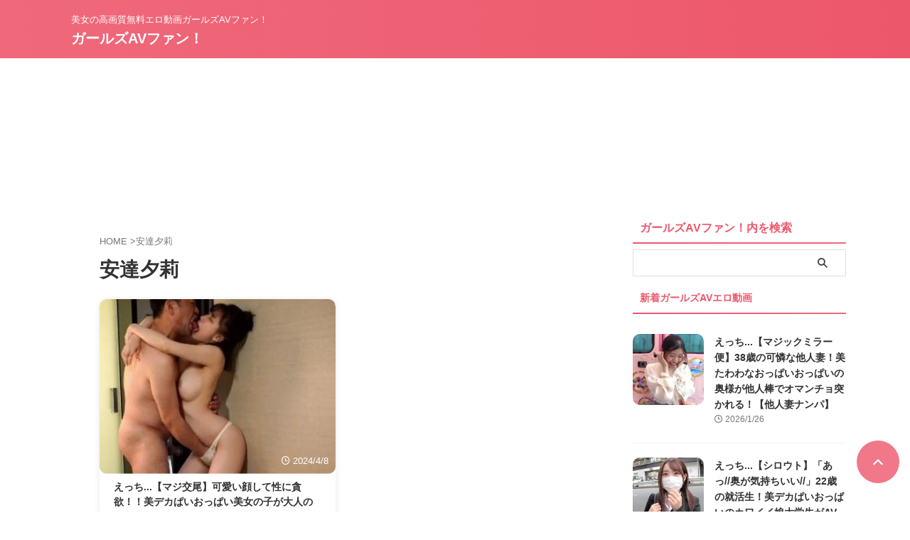

--- FILE ---
content_type: text/html; charset=UTF-8
request_url: https://girls-av.fun/tag/%E5%AE%89%E9%81%94%E5%A4%95%E8%8E%89/
body_size: 19936
content:
<!DOCTYPE html>
<!--[if lt IE 7]><html class="ie6" lang="ja"> <![endif]-->
<!--[if IE 7]><html class="i7" lang="ja"> <![endif]-->
<!--[if IE 8]><html class="ie" lang="ja"> <![endif]-->
<!--[if gt IE 8]><!--><html lang="ja" class="s-navi-right s-navi-search-overlay  toc-style-default">
<!--<![endif]--><head prefix="og: http://ogp.me/ns# fb: http://ogp.me/ns/fb# article: http://ogp.me/ns/article#">
 <script async src="https://www.googletagmanager.com/gtag/js?id=G-SHXN4RNH9P"></script> <script>window.dataLayer = window.dataLayer || [];
	  function gtag(){dataLayer.push(arguments);}
	  gtag('js', new Date());

	  gtag('config', 'G-SHXN4RNH9P');</script> <meta charset="UTF-8" ><meta name="viewport" content="width=device-width,initial-scale=1.0,user-scalable=no,viewport-fit=cover"><meta name="format-detection" content="telephone=no" ><meta name="referrer" content="no-referrer-when-downgrade"/><link rel="alternate" type="application/rss+xml" title="ガールズAVファン！ RSS Feed" href="https://girls-av.fun/feed/" /><link rel="pingback" href="https://girls-av.fun/xmlrpc.php" >
<!--[if lt IE 9]> <script src="https://girls-av.fun/wp-content/themes/affinger/js/html5shiv.js"></script> <![endif]--><meta name='robots' content='max-image-preview:large' /><style>img:is([sizes="auto" i], [sizes^="auto," i]) { contain-intrinsic-size: 3000px 1500px }</style><title>安達夕莉 - 美女ガールズAV無料動画！</title><link rel='dns-prefetch' href='//www.google.com' /><link rel='dns-prefetch' href='//www.google-analytics.com' /><link rel='dns-prefetch' href='//www.googletagmanager.com' /><link rel='dns-prefetch' href='//ajax.googleapis.com' /><link rel='dns-prefetch' href='//thisvid.com' /><link rel='dns-prefetch' href='//hclips.com' /><link rel='dns-prefetch' href='//hdzog.com' /><link rel='dns-prefetch' href='//xhamster.com' /><link rel='dns-prefetch' href='//vjav.com' /><link rel='dns-prefetch' href='//www.xvideos.com' /><link rel='dns-prefetch' href='//ero-video.net' /><link rel='dns-prefetch' href='//www.tokyomotion.net' /><link rel='dns-prefetch' href='//www.youjizz.com' /><link rel='dns-prefetch' href='//share-videos.se' /><link rel='dns-prefetch' href='//pornhub.com' /><link rel='dns-prefetch' href='//javynow.com' /><link rel='dns-prefetch' href='//video.laxd.com' /><link rel='dns-prefetch' href='//spankbang.com' /><link rel='dns-prefetch' href='//txxx.com' /><link rel='dns-prefetch' href='//www.dmm.co.jp' /><link rel='dns-prefetch' href='//movie.eroterest.net' /><link rel='dns-prefetch' href='//www.gstatic.com' /><link rel='dns-prefetch' href='//b.st-hatena.com' /><link rel='dns-prefetch' href='//bpm.eroterest.net' /><link rel='dns-prefetch' href='//www.mgstage.com' /><link rel='dns-prefetch' href='//www.adultblogranking.com' /><link rel='dns-prefetch' href='//blogranking.fc2.com' /><link rel='dns-prefetch' href='//antenna.i-like-movie.net' /><link rel='dns-prefetch' href='//www.elog-ch.net' /><link rel='dns-prefetch' href='//spimg2.mgstage.com' /><link rel='dns-prefetch' href='//pics.dmm.co.jp' /><link rel='dns-prefetch' href='//widget-view.dmm.co.jp' /><link rel='dns-prefetch' href='//cdn.elog-ch.net' /><link rel='dns-prefetch' href='//al.dmm.co.jp' /><link rel='dns-prefetch' href='//sp.mgstage.com' /><link rel='dns-prefetch' href='//www.mmaaxx.com' /><link rel='dns-prefetch' href='//affiliate.dtiserv.com' /><link rel='dns-prefetch' href='//click.dtiserv2.com' /><link rel='dns-prefetch' href='//abc-navi.net' /><link rel='dns-prefetch' href='//www.facebook.com' /><link rel='dns-prefetch' href='//b.hatena.ne.jp' /><link rel='dns-prefetch' href='//line.me' /><link rel='dns-prefetch' href='//ero-cappa.com' /><link rel='dns-prefetch' href='//r.best-hit.tv' /><link rel='dns-prefetch' href='//1.rank-nation.jp' /><link rel='dns-prefetch' href='//ad-nex.com' /><link rel='dns-prefetch' href='//js.blozoo.info' /><link rel='dns-prefetch' href='//blozoo.com' /><link rel='dns-prefetch' href='//img.ad-nex.com' /><link rel='dns-prefetch' href='//rcm.shinobi.jp' /> <script type="litespeed/javascript">window._wpemojiSettings={"baseUrl":"https:\/\/s.w.org\/images\/core\/emoji\/15.0.3\/72x72\/","ext":".png","svgUrl":"https:\/\/s.w.org\/images\/core\/emoji\/15.0.3\/svg\/","svgExt":".svg","source":{"concatemoji":"https:\/\/girls-av.fun\/wp-includes\/js\/wp-emoji-release.min.js?ver=6.7.1"}};
/*! This file is auto-generated */
!function(i,n){var o,s,e;function c(e){try{var t={supportTests:e,timestamp:(new Date).valueOf()};sessionStorage.setItem(o,JSON.stringify(t))}catch(e){}}function p(e,t,n){e.clearRect(0,0,e.canvas.width,e.canvas.height),e.fillText(t,0,0);var t=new Uint32Array(e.getImageData(0,0,e.canvas.width,e.canvas.height).data),r=(e.clearRect(0,0,e.canvas.width,e.canvas.height),e.fillText(n,0,0),new Uint32Array(e.getImageData(0,0,e.canvas.width,e.canvas.height).data));return t.every(function(e,t){return e===r[t]})}function u(e,t,n){switch(t){case"flag":return n(e,"\ud83c\udff3\ufe0f\u200d\u26a7\ufe0f","\ud83c\udff3\ufe0f\u200b\u26a7\ufe0f")?!1:!n(e,"\ud83c\uddfa\ud83c\uddf3","\ud83c\uddfa\u200b\ud83c\uddf3")&&!n(e,"\ud83c\udff4\udb40\udc67\udb40\udc62\udb40\udc65\udb40\udc6e\udb40\udc67\udb40\udc7f","\ud83c\udff4\u200b\udb40\udc67\u200b\udb40\udc62\u200b\udb40\udc65\u200b\udb40\udc6e\u200b\udb40\udc67\u200b\udb40\udc7f");case"emoji":return!n(e,"\ud83d\udc26\u200d\u2b1b","\ud83d\udc26\u200b\u2b1b")}return!1}function f(e,t,n){var r="undefined"!=typeof WorkerGlobalScope&&self instanceof WorkerGlobalScope?new OffscreenCanvas(300,150):i.createElement("canvas"),a=r.getContext("2d",{willReadFrequently:!0}),o=(a.textBaseline="top",a.font="600 32px Arial",{});return e.forEach(function(e){o[e]=t(a,e,n)}),o}function t(e){var t=i.createElement("script");t.src=e,t.defer=!0,i.head.appendChild(t)}"undefined"!=typeof Promise&&(o="wpEmojiSettingsSupports",s=["flag","emoji"],n.supports={everything:!0,everythingExceptFlag:!0},e=new Promise(function(e){i.addEventListener("DOMContentLiteSpeedLoaded",e,{once:!0})}),new Promise(function(t){var n=function(){try{var e=JSON.parse(sessionStorage.getItem(o));if("object"==typeof e&&"number"==typeof e.timestamp&&(new Date).valueOf()<e.timestamp+604800&&"object"==typeof e.supportTests)return e.supportTests}catch(e){}return null}();if(!n){if("undefined"!=typeof Worker&&"undefined"!=typeof OffscreenCanvas&&"undefined"!=typeof URL&&URL.createObjectURL&&"undefined"!=typeof Blob)try{var e="postMessage("+f.toString()+"("+[JSON.stringify(s),u.toString(),p.toString()].join(",")+"));",r=new Blob([e],{type:"text/javascript"}),a=new Worker(URL.createObjectURL(r),{name:"wpTestEmojiSupports"});return void(a.onmessage=function(e){c(n=e.data),a.terminate(),t(n)})}catch(e){}c(n=f(s,u,p))}t(n)}).then(function(e){for(var t in e)n.supports[t]=e[t],n.supports.everything=n.supports.everything&&n.supports[t],"flag"!==t&&(n.supports.everythingExceptFlag=n.supports.everythingExceptFlag&&n.supports[t]);n.supports.everythingExceptFlag=n.supports.everythingExceptFlag&&!n.supports.flag,n.DOMReady=!1,n.readyCallback=function(){n.DOMReady=!0}}).then(function(){return e}).then(function(){var e;n.supports.everything||(n.readyCallback(),(e=n.source||{}).concatemoji?t(e.concatemoji):e.wpemoji&&e.twemoji&&(t(e.twemoji),t(e.wpemoji)))}))}((window,document),window._wpemojiSettings)</script> <link data-optimized="2" rel="stylesheet" href="https://girls-av.fun/wp-content/litespeed/css/94bec88e09bb112d1dba2d5fb2e376bd.css?ver=2ce7b" /><style id='wp-emoji-styles-inline-css' type='text/css'>img.wp-smiley, img.emoji {
		display: inline !important;
		border: none !important;
		box-shadow: none !important;
		height: 1em !important;
		width: 1em !important;
		margin: 0 0.07em !important;
		vertical-align: -0.1em !important;
		background: none !important;
		padding: 0 !important;
	}</style><style id='classic-theme-styles-inline-css' type='text/css'>/*! This file is auto-generated */
.wp-block-button__link{color:#fff;background-color:#32373c;border-radius:9999px;box-shadow:none;text-decoration:none;padding:calc(.667em + 2px) calc(1.333em + 2px);font-size:1.125em}.wp-block-file__button{background:#32373c;color:#fff;text-decoration:none}</style><style id='global-styles-inline-css' type='text/css'>:root{--wp--preset--aspect-ratio--square: 1;--wp--preset--aspect-ratio--4-3: 4/3;--wp--preset--aspect-ratio--3-4: 3/4;--wp--preset--aspect-ratio--3-2: 3/2;--wp--preset--aspect-ratio--2-3: 2/3;--wp--preset--aspect-ratio--16-9: 16/9;--wp--preset--aspect-ratio--9-16: 9/16;--wp--preset--color--black: #000000;--wp--preset--color--cyan-bluish-gray: #abb8c3;--wp--preset--color--white: #ffffff;--wp--preset--color--pale-pink: #f78da7;--wp--preset--color--vivid-red: #cf2e2e;--wp--preset--color--luminous-vivid-orange: #ff6900;--wp--preset--color--luminous-vivid-amber: #fcb900;--wp--preset--color--light-green-cyan: #eefaff;--wp--preset--color--vivid-green-cyan: #00d084;--wp--preset--color--pale-cyan-blue: #8ed1fc;--wp--preset--color--vivid-cyan-blue: #0693e3;--wp--preset--color--vivid-purple: #9b51e0;--wp--preset--color--soft-red: #e92f3d;--wp--preset--color--light-grayish-red: #fdf0f2;--wp--preset--color--vivid-yellow: #ffc107;--wp--preset--color--very-pale-yellow: #fffde7;--wp--preset--color--very-light-gray: #fafafa;--wp--preset--color--very-dark-gray: #313131;--wp--preset--color--original-color-a: #00B900;--wp--preset--color--original-color-b: #f4fff4;--wp--preset--color--original-color-c: #F3E5F5;--wp--preset--color--original-color-d: #9E9D24;--wp--preset--gradient--vivid-cyan-blue-to-vivid-purple: linear-gradient(135deg,rgba(6,147,227,1) 0%,rgb(155,81,224) 100%);--wp--preset--gradient--light-green-cyan-to-vivid-green-cyan: linear-gradient(135deg,rgb(122,220,180) 0%,rgb(0,208,130) 100%);--wp--preset--gradient--luminous-vivid-amber-to-luminous-vivid-orange: linear-gradient(135deg,rgba(252,185,0,1) 0%,rgba(255,105,0,1) 100%);--wp--preset--gradient--luminous-vivid-orange-to-vivid-red: linear-gradient(135deg,rgba(255,105,0,1) 0%,rgb(207,46,46) 100%);--wp--preset--gradient--very-light-gray-to-cyan-bluish-gray: linear-gradient(135deg,rgb(238,238,238) 0%,rgb(169,184,195) 100%);--wp--preset--gradient--cool-to-warm-spectrum: linear-gradient(135deg,rgb(74,234,220) 0%,rgb(151,120,209) 20%,rgb(207,42,186) 40%,rgb(238,44,130) 60%,rgb(251,105,98) 80%,rgb(254,248,76) 100%);--wp--preset--gradient--blush-light-purple: linear-gradient(135deg,rgb(255,206,236) 0%,rgb(152,150,240) 100%);--wp--preset--gradient--blush-bordeaux: linear-gradient(135deg,rgb(254,205,165) 0%,rgb(254,45,45) 50%,rgb(107,0,62) 100%);--wp--preset--gradient--luminous-dusk: linear-gradient(135deg,rgb(255,203,112) 0%,rgb(199,81,192) 50%,rgb(65,88,208) 100%);--wp--preset--gradient--pale-ocean: linear-gradient(135deg,rgb(255,245,203) 0%,rgb(182,227,212) 50%,rgb(51,167,181) 100%);--wp--preset--gradient--electric-grass: linear-gradient(135deg,rgb(202,248,128) 0%,rgb(113,206,126) 100%);--wp--preset--gradient--midnight: linear-gradient(135deg,rgb(2,3,129) 0%,rgb(40,116,252) 100%);--wp--preset--font-size--small: .8em;--wp--preset--font-size--medium: 20px;--wp--preset--font-size--large: 1.5em;--wp--preset--font-size--x-large: 42px;--wp--preset--font-size--st-regular: 1em;--wp--preset--font-size--huge: 3em;--wp--preset--spacing--20: 0.44rem;--wp--preset--spacing--30: 0.67rem;--wp--preset--spacing--40: 1rem;--wp--preset--spacing--50: 1.5rem;--wp--preset--spacing--60: 2.25rem;--wp--preset--spacing--70: 3.38rem;--wp--preset--spacing--80: 5.06rem;--wp--preset--shadow--natural: 6px 6px 9px rgba(0, 0, 0, 0.2);--wp--preset--shadow--deep: 12px 12px 50px rgba(0, 0, 0, 0.4);--wp--preset--shadow--sharp: 6px 6px 0px rgba(0, 0, 0, 0.2);--wp--preset--shadow--outlined: 6px 6px 0px -3px rgba(255, 255, 255, 1), 6px 6px rgba(0, 0, 0, 1);--wp--preset--shadow--crisp: 6px 6px 0px rgba(0, 0, 0, 1);}:where(.is-layout-flex){gap: 0.5em;}:where(.is-layout-grid){gap: 0.5em;}body .is-layout-flex{display: flex;}.is-layout-flex{flex-wrap: wrap;align-items: center;}.is-layout-flex > :is(*, div){margin: 0;}body .is-layout-grid{display: grid;}.is-layout-grid > :is(*, div){margin: 0;}:where(.wp-block-columns.is-layout-flex){gap: 2em;}:where(.wp-block-columns.is-layout-grid){gap: 2em;}:where(.wp-block-post-template.is-layout-flex){gap: 1.25em;}:where(.wp-block-post-template.is-layout-grid){gap: 1.25em;}.has-black-color{color: var(--wp--preset--color--black) !important;}.has-cyan-bluish-gray-color{color: var(--wp--preset--color--cyan-bluish-gray) !important;}.has-white-color{color: var(--wp--preset--color--white) !important;}.has-pale-pink-color{color: var(--wp--preset--color--pale-pink) !important;}.has-vivid-red-color{color: var(--wp--preset--color--vivid-red) !important;}.has-luminous-vivid-orange-color{color: var(--wp--preset--color--luminous-vivid-orange) !important;}.has-luminous-vivid-amber-color{color: var(--wp--preset--color--luminous-vivid-amber) !important;}.has-light-green-cyan-color{color: var(--wp--preset--color--light-green-cyan) !important;}.has-vivid-green-cyan-color{color: var(--wp--preset--color--vivid-green-cyan) !important;}.has-pale-cyan-blue-color{color: var(--wp--preset--color--pale-cyan-blue) !important;}.has-vivid-cyan-blue-color{color: var(--wp--preset--color--vivid-cyan-blue) !important;}.has-vivid-purple-color{color: var(--wp--preset--color--vivid-purple) !important;}.has-black-background-color{background-color: var(--wp--preset--color--black) !important;}.has-cyan-bluish-gray-background-color{background-color: var(--wp--preset--color--cyan-bluish-gray) !important;}.has-white-background-color{background-color: var(--wp--preset--color--white) !important;}.has-pale-pink-background-color{background-color: var(--wp--preset--color--pale-pink) !important;}.has-vivid-red-background-color{background-color: var(--wp--preset--color--vivid-red) !important;}.has-luminous-vivid-orange-background-color{background-color: var(--wp--preset--color--luminous-vivid-orange) !important;}.has-luminous-vivid-amber-background-color{background-color: var(--wp--preset--color--luminous-vivid-amber) !important;}.has-light-green-cyan-background-color{background-color: var(--wp--preset--color--light-green-cyan) !important;}.has-vivid-green-cyan-background-color{background-color: var(--wp--preset--color--vivid-green-cyan) !important;}.has-pale-cyan-blue-background-color{background-color: var(--wp--preset--color--pale-cyan-blue) !important;}.has-vivid-cyan-blue-background-color{background-color: var(--wp--preset--color--vivid-cyan-blue) !important;}.has-vivid-purple-background-color{background-color: var(--wp--preset--color--vivid-purple) !important;}.has-black-border-color{border-color: var(--wp--preset--color--black) !important;}.has-cyan-bluish-gray-border-color{border-color: var(--wp--preset--color--cyan-bluish-gray) !important;}.has-white-border-color{border-color: var(--wp--preset--color--white) !important;}.has-pale-pink-border-color{border-color: var(--wp--preset--color--pale-pink) !important;}.has-vivid-red-border-color{border-color: var(--wp--preset--color--vivid-red) !important;}.has-luminous-vivid-orange-border-color{border-color: var(--wp--preset--color--luminous-vivid-orange) !important;}.has-luminous-vivid-amber-border-color{border-color: var(--wp--preset--color--luminous-vivid-amber) !important;}.has-light-green-cyan-border-color{border-color: var(--wp--preset--color--light-green-cyan) !important;}.has-vivid-green-cyan-border-color{border-color: var(--wp--preset--color--vivid-green-cyan) !important;}.has-pale-cyan-blue-border-color{border-color: var(--wp--preset--color--pale-cyan-blue) !important;}.has-vivid-cyan-blue-border-color{border-color: var(--wp--preset--color--vivid-cyan-blue) !important;}.has-vivid-purple-border-color{border-color: var(--wp--preset--color--vivid-purple) !important;}.has-vivid-cyan-blue-to-vivid-purple-gradient-background{background: var(--wp--preset--gradient--vivid-cyan-blue-to-vivid-purple) !important;}.has-light-green-cyan-to-vivid-green-cyan-gradient-background{background: var(--wp--preset--gradient--light-green-cyan-to-vivid-green-cyan) !important;}.has-luminous-vivid-amber-to-luminous-vivid-orange-gradient-background{background: var(--wp--preset--gradient--luminous-vivid-amber-to-luminous-vivid-orange) !important;}.has-luminous-vivid-orange-to-vivid-red-gradient-background{background: var(--wp--preset--gradient--luminous-vivid-orange-to-vivid-red) !important;}.has-very-light-gray-to-cyan-bluish-gray-gradient-background{background: var(--wp--preset--gradient--very-light-gray-to-cyan-bluish-gray) !important;}.has-cool-to-warm-spectrum-gradient-background{background: var(--wp--preset--gradient--cool-to-warm-spectrum) !important;}.has-blush-light-purple-gradient-background{background: var(--wp--preset--gradient--blush-light-purple) !important;}.has-blush-bordeaux-gradient-background{background: var(--wp--preset--gradient--blush-bordeaux) !important;}.has-luminous-dusk-gradient-background{background: var(--wp--preset--gradient--luminous-dusk) !important;}.has-pale-ocean-gradient-background{background: var(--wp--preset--gradient--pale-ocean) !important;}.has-electric-grass-gradient-background{background: var(--wp--preset--gradient--electric-grass) !important;}.has-midnight-gradient-background{background: var(--wp--preset--gradient--midnight) !important;}.has-small-font-size{font-size: var(--wp--preset--font-size--small) !important;}.has-medium-font-size{font-size: var(--wp--preset--font-size--medium) !important;}.has-large-font-size{font-size: var(--wp--preset--font-size--large) !important;}.has-x-large-font-size{font-size: var(--wp--preset--font-size--x-large) !important;}
:where(.wp-block-post-template.is-layout-flex){gap: 1.25em;}:where(.wp-block-post-template.is-layout-grid){gap: 1.25em;}
:where(.wp-block-columns.is-layout-flex){gap: 2em;}:where(.wp-block-columns.is-layout-grid){gap: 2em;}
:root :where(.wp-block-pullquote){font-size: 1.5em;line-height: 1.6;}</style> <script type="litespeed/javascript" data-src="https://girls-av.fun/wp-includes/js/jquery/jquery.min.js?ver=3.7.1" id="jquery-core-js"></script> <link rel="https://api.w.org/" href="https://girls-av.fun/wp-json/" /><link rel="alternate" title="JSON" type="application/json" href="https://girls-av.fun/wp-json/wp/v2/tags/4599" /><meta name="thumbnail" content="https://girls-av.fun/wp-content/uploads/2023/02/930902.jpg"><link rel="icon" href="https://girls-av.fun/wp-content/uploads/2022/10/cropped-ガールズAVファン！-32x32.png" sizes="32x32" /><link rel="icon" href="https://girls-av.fun/wp-content/uploads/2022/10/cropped-ガールズAVファン！-192x192.png" sizes="192x192" /><link rel="apple-touch-icon" href="https://girls-av.fun/wp-content/uploads/2022/10/cropped-ガールズAVファン！-180x180.png" /><meta name="msapplication-TileImage" content="https://girls-av.fun/wp-content/uploads/2022/10/cropped-ガールズAVファン！-270x270.png" /><style type="text/css" id="wp-custom-css">.wp-block-button.ltaffiliate-elog-life-button a.wp-block-button__link{
	z-index: 2;
	position: relative;
	overflow: hidden;
	transition: .25s linear;
	-webkit-transition: .25s linear;
	-moz-transition: .25s linear;
}

.wp-block-button.ltaffiliate-elog-life-button a.wp-block-button__link:before {
	display: block;
	position: absolute;
	z-index: -1;
	left: -30%;
	top: -50%;
	content: "";
	width: 30px;
	height: 200%;
	transform: rotate(45deg);
	-webkit-transform: rotate(45deg);
	-moz-transform: rotate(45deg);
	background-image: linear-gradient(left, rgba(255,255,255,0) 0%, rgba(255,255,255,1) 50%,rgba(255,255,255,0) 100%);
	background-image: -webkit-gradient(linear, left bottom, right bottom, color-stop(0%,rgba(255,255,255,0)), color-stop(50%,rgba(255,255,255,1)),color-stop(100%,rgba(255,255,255,0)));
	background-image: -moz-linear-gradient(left, rgba(255,255,255,0) 0%, #ffffff rgba(255,255,255,1),rgba(255,255,255,0) 100%);
	animation: KiraKira3 3s infinite linear;
	-webkit-animation: KiraKira3 3s infinite linear;
	-moz-animation: KiraKira3 3s infinite linear;
}
@keyframes KiraKira3 {
	0% {left: -60%;}
	20% {left: 140%;}
	100% {left: 140%;}
}
@-webkit-keyframes KiraKira3 {
	0% {left: -60%;}
	20% {left: 140%;}
	100% {left: 140%;}
}
@-moz-keyframes KiraKira3 {
	0% {left: -60%;}
	20% {left: 140%;}
	100% {left: 140%;}
}

@media only screen and (max-width: 480px) {
	.kirabutton03{
		width: 90%;
		font-size:24px;
	}
}

div.wp-block-button.floating a:hover {
	-webkit-transform: translate(0, -8%);
	transform: translate(0, -8%);
	-webkit-box-shadow: 0 8px 15px rgba(0, 0, 0, .2);
	box-shadow: 0 8px 15px rgba(0, 0, 0, .2);
}
			

span.ranking_title {font-size:16px;}
span.ranking_number {font-size:16px;font-weight:bold;}

div.ranking_article {margin-bottom:3em;}

.author{
clear:both;
}</style><meta property="og:type" content="website"><meta property="og:title" content="ガールズAVファン！"><meta property="og:url" content="https://girls-av.fun"><meta property="og:description" content="美女の高画質無料エロ動画ガールズAVファン！"><meta property="og:site_name" content="ガールズAVファン！"><meta property="og:image" content="https://girls-av.fun/wp-content/uploads/2023/02/930902.jpg"> <script type="litespeed/javascript">(function(window,document,$,undefined){'use strict';var SlideBox=(function(){function SlideBox($element){this._$element=$element}
SlideBox.prototype.$content=function(){return this._$element.find('[data-st-slidebox-content]')};SlideBox.prototype.$toggle=function(){return this._$element.find('[data-st-slidebox-toggle]')};SlideBox.prototype.$icon=function(){return this._$element.find('[data-st-slidebox-icon]')};SlideBox.prototype.$text=function(){return this._$element.find('[data-st-slidebox-text]')};SlideBox.prototype.is_expanded=function(){return!!(this._$element.filter('[data-st-slidebox-expanded="true"]').length)};SlideBox.prototype.expand=function(){var self=this;this.$content().slideDown().promise().then(function(){var $icon=self.$icon();var $text=self.$text();$icon.removeClass($icon.attr('data-st-slidebox-icon-collapsed')).addClass($icon.attr('data-st-slidebox-icon-expanded'))
$text.text($text.attr('data-st-slidebox-text-expanded'))
self._$element.removeClass('is-collapsed').addClass('is-expanded');self._$element.attr('data-st-slidebox-expanded','true')})};SlideBox.prototype.collapse=function(){var self=this;this.$content().slideUp().promise().then(function(){var $icon=self.$icon();var $text=self.$text();$icon.removeClass($icon.attr('data-st-slidebox-icon-expanded')).addClass($icon.attr('data-st-slidebox-icon-collapsed'))
$text.text($text.attr('data-st-slidebox-text-collapsed'))
self._$element.removeClass('is-expanded').addClass('is-collapsed');self._$element.attr('data-st-slidebox-expanded','false')})};SlideBox.prototype.toggle=function(){if(this.is_expanded()){this.collapse()}else{this.expand()}};SlideBox.prototype.add_event_listeners=function(){var self=this;this.$toggle().on('click',function(event){self.toggle()})};SlideBox.prototype.initialize=function(){this.add_event_listeners()};return SlideBox}());function on_ready(){var slideBoxes=[];$('[data-st-slidebox]').each(function(){var $element=$(this);var slideBox=new SlideBox($element);slideBoxes.push(slideBox);slideBox.initialize()});return slideBoxes}
$(on_ready)}(window,window.document,jQuery))</script> <script type="litespeed/javascript">(function(window,document,$,undefined){'use strict';$(function(){$('.post h2:not([class^="is-style-st-heading-custom-"]):not([class*=" is-style-st-heading-custom-"]):not(.st-css-no2) , .h2modoki').wrapInner('<span class="st-dash-design"></span>')})}(window,window.document,jQuery))</script> <script type="litespeed/javascript">(function(window,document,$,undefined){'use strict';$(function(){$("#toc_container:not(:has(ul ul))").addClass("only-toc");$(".st-ac-box ul:has(.cat-item)").each(function(){$(this).addClass("st-ac-cat")})})}(window,window.document,jQuery))</script> <script type="litespeed/javascript">(function(window,document,$,undefined){'use strict';$(function(){$('.st-star').parent('.rankh4').css('padding-bottom','5px')})}(window,window.document,jQuery))</script> <script type="litespeed/javascript">(function(window,document,$,undefined){'use strict';$(function(){$('.is-style-st-paragraph-kaiwa').wrapInner('<span class="st-paragraph-kaiwa-text">')})}(window,window.document,jQuery))</script> <script type="litespeed/javascript">(function(window,document,$,undefined){'use strict';$(function(){$('.is-style-st-paragraph-kaiwa-b').wrapInner('<span class="st-paragraph-kaiwa-text">')})}(window,window.document,jQuery))</script> <script type="litespeed/javascript">(function(window,document,$,undefined){'use strict';$(function(){$('[class^="is-style-st-paragraph-"],[class*=" is-style-st-paragraph-"]').wrapInner('<span class="st-noflex"></span>')})}(window,window.document,jQuery))</script> </head><body ontouchstart="" class="archive tag tag-4599 st-af-ex not-front-page" ><div id="st-ami"><div id="wrapper" class="" ontouchstart=""><div id="wrapper-in"><header id=""><div id="header-full"><div id="headbox-bg-fixed"><div id="headbox-bg"><div id="headbox"><nav id="s-navi" class="pcnone" data-st-nav data-st-nav-type="normal"><dl class="acordion is-active" data-st-nav-primary><dt class="trigger"><p class="acordion_button"><span class="op op-menu has-text"><i class="st-fa st-svg-menu"></i></span></p><p class="acordion_button acordion_button_search"><span class="op op-search"><i class="st-fa st-svg-search_s op-search-close"></i></span></p><div id="st-mobile-logo"></div></dt><dd class="acordion_tree"><div class="acordion_tree_content"><div class="menu-%e3%82%b9%e3%83%9e%e3%83%9b%e3%82%b9%e3%83%a9%e3%82%a4%e3%83%89%e3%83%a1%e3%83%8b%e3%83%a5%e3%83%bc-container"><ul id="menu-%e3%82%b9%e3%83%9e%e3%83%9b%e3%82%b9%e3%83%a9%e3%82%a4%e3%83%89%e3%83%a1%e3%83%8b%e3%83%a5%e3%83%bc" class="menu"><li id="menu-item-1031" class="menu-item menu-item-type-custom menu-item-object-custom menu-item-home menu-item-1031"><a href="https://girls-av.fun/"><span class="menu-item-label">ガールズ AVファン！- ホーム</span></a></li><li id="menu-item-6578" class="menu-item menu-item-type-post_type menu-item-object-page menu-item-6578"><a href="https://girls-av.fun/ranking10/"><span class="menu-item-label">今人気のえっち動画ランキング！</span></a></li><li id="menu-item-1322" class="menu-item menu-item-type-taxonomy menu-item-object-category menu-item-1322"><a href="https://girls-av.fun/category/erodouga/"><span class="menu-item-label">無料ガールズエロ動画</span></a></li><li id="menu-item-6577" class="menu-item menu-item-type-post_type menu-item-object-page menu-item-6577"><a href="https://girls-av.fun/sitemap/"><span class="menu-item-label">サイトマップ</span></a></li><li id="menu-item-6674" class="menu-item menu-item-type-post_type menu-item-object-page menu-item-6674"><a href="https://girls-av.fun/tagall/"><span class="menu-item-label">タグ一覧</span></a></li><li id="menu-item-1032" class="menu-item menu-item-type-post_type menu-item-object-page menu-item-1032"><a href="https://girls-av.fun/contact_form/"><span class="menu-item-label">お問い合わせ</span></a></li></ul></div><div class="clear"></div><div class="st-ac-box st-ac-box-bottom"><div id="custom_html-17" class="widget_text st-widgets-box ac-widgets-bottom widget_custom_html"><div class="textwidget custom-html-widget"><br><div class="center">
<ins class="widget-banner"></ins><script class="widget-banner-script" type="litespeed/javascript" data-src="https://widget-view.dmm.co.jp/js/banner_placement.js?affiliate_id=thanks777-004&banner_id=72_125_125"></script> </div>
<br><div class="center">
<ins class="widget-banner"></ins><script class="widget-banner-script" type="litespeed/javascript" data-src="https://widget-view.dmm.co.jp/js/banner_placement.js?affiliate_id=thanks777-004&banner_id=71_125_125"></script> </div>
<br><div class="center">
<ins class="widget-banner"></ins><script class="widget-banner-script" type="litespeed/javascript" data-src="https://widget-view.dmm.co.jp/js/banner_placement.js?affiliate_id=thanks777-004&banner_id=69_125_125"></script> </div></div></div></div></div></dd><dd class="acordion_search"><div class="acordion_search_content"><div id="custom_html-16" class="widget_text st-widgets-box search-widgets-top widget_custom_html"><div class="textwidget custom-html-widget"><br><div class="center">
<ins class="widget-banner"></ins><script class="widget-banner-script" type="litespeed/javascript" data-src="https://widget-view.dmm.co.jp/js/banner_placement.js?affiliate_id=thanks777-004&banner_id=72_125_125"></script> </div>
<br><div class="center">
<ins class="widget-banner"></ins><script class="widget-banner-script" type="litespeed/javascript" data-src="https://widget-view.dmm.co.jp/js/banner_placement.js?affiliate_id=thanks777-004&banner_id=71_125_125"></script> </div>
<br><div class="center">
<ins class="widget-banner"></ins><script class="widget-banner-script" type="litespeed/javascript" data-src="https://widget-view.dmm.co.jp/js/banner_placement.js?affiliate_id=thanks777-004&banner_id=69_125_125"></script> </div></div></div><div id="search-3" class="st-widgets-box search-widgets-top widget_search"><p class="st-widgets-title">サイト内検索</p><div id="search" class="search-custom-d"><form method="get" id="searchform" action="https://girls-av.fun/">
<label class="hidden" for="s">
</label>
<input type="text" placeholder="" value="" name="s" id="s" />
<input type="submit" value="&#xf002;" class="st-fa" id="searchsubmit" /></form></div></div></div></dd></dl></nav><div id="header-l"><div id="st-text-logo"><p class="descr sitenametop">
美女の高画質無料エロ動画ガールズAVファン！</p><p class="sitename"><a href="https://girls-av.fun/">
ガールズAVファン！											</a></p></div></div><div id="header-r" class="smanone"><div id="form_widget-3" class="headbox widget_form_widget"></div></div></div></div></div><div id="gazou-wide"><div id="st-headerbox"><div id="st-header"></div></div></div></div><div id="st-header-under-widgets-box-wrap"><div id="st-header-under-widgets-box"><div id="st-header-bottom-category"><div class="slider post-slider content-post-slider has-date has-more is-center-mode is-fullsize is-fullsize-text"
data-slick="{&quot;slidesToShow&quot;:5,&quot;adaptiveHeight&quot;:true,&quot;autoplay&quot;:true,&quot;dots&quot;:true,&quot;responsive&quot;:[{&quot;breakpoint&quot;:960,&quot;settings&quot;:{&quot;slidesToShow&quot;:3}},{&quot;breakpoint&quot;:560,&quot;settings&quot;:{&quot;slidesToShow&quot;:1,&quot;centerMode&quot;:true,&quot;centerPadding&quot;:&quot;80px&quot;}}],&quot;centerMode&quot;:false}"><div class="slider-item post-slide"><div class="post-slide-image">
<a href="https://girls-av.fun/post-23311/">
<img data-lazyloaded="1" src="[data-uri]" width="400" height="300" data-src="https://girls-av.fun/wp-content/uploads/2025/05/722705.jpg" class="attachment-full size-full wp-post-image" alt="" decoding="async" fetchpriority="high" data-srcset="https://girls-av.fun/wp-content/uploads/2025/05/722705.jpg 400w, https://girls-av.fun/wp-content/uploads/2025/05/722705-300x225.jpg 300w" data-sizes="(max-width: 400px) 100vw, 400px" />						</a></div><div class="post-slide-body"><div class="post-slide-text"><p class="post-slide-title"><a href="https://girls-av.fun/post-23311/">えっち...【NTR】「食事だけして帰るわよ...」出...</a></p></div></div></div><div class="slider-item post-slide"><div class="post-slide-image">
<a href="https://girls-av.fun/post-7168/">
<img data-lazyloaded="1" src="[data-uri]" width="400" height="300" data-src="https://girls-av.fun/wp-content/uploads/2023/04/310239.jpg.webp" class="attachment-full size-full wp-post-image" alt="" decoding="async" data-srcset="https://girls-av.fun/wp-content/uploads/2023/04/310239.jpg.webp 400w, https://girls-av.fun/wp-content/uploads/2023/04/310239-300x225.jpg.webp 300w" data-sizes="(max-width: 400px) 100vw, 400px" />						</a></div><div class="post-slide-body"><div class="post-slide-text"><p class="post-slide-title"><a href="https://girls-av.fun/post-7168/">えっち...ロリータ】「食べちゃうぞ、食べちゃうぞ、食...</a></p></div></div></div><div class="slider-item post-slide"><div class="post-slide-image">
<a href="https://girls-av.fun/post-11820/">
<img data-lazyloaded="1" src="[data-uri]" width="300" height="225" data-src="https://girls-av.fun/wp-content/uploads/2023/10/940764.jpg.webp" class="attachment-full size-full wp-post-image" alt="" decoding="async" />						</a></div><div class="post-slide-body"><div class="post-slide-text"><p class="post-slide-title"><a href="https://girls-av.fun/post-11820/">えっち...優しすぎる女の罪！帰ってきた義兄を慰めるこ...</a></p></div></div></div><div class="slider-item post-slide"><div class="post-slide-image">
<a href="https://girls-av.fun/post-20864/">
<img data-lazyloaded="1" src="[data-uri]" width="500" height="355" data-src="https://girls-av.fun/wp-content/uploads/2025/01/522962.jpg" class="attachment-full size-full wp-post-image" alt="" decoding="async" data-srcset="https://girls-av.fun/wp-content/uploads/2025/01/522962.jpg 500w, https://girls-av.fun/wp-content/uploads/2025/01/522962-300x213.jpg 300w" data-sizes="(max-width: 500px) 100vw, 500px" />						</a></div><div class="post-slide-body"><div class="post-slide-text"><p class="post-slide-title"><a href="https://girls-av.fun/post-20864/">えっち...スケベすぎwww突然の雨で男を誘惑する濡れ...</a></p></div></div></div><div class="slider-item post-slide"><div class="post-slide-image">
<a href="https://girls-av.fun/post-24370/">
<img data-lazyloaded="1" src="[data-uri]" width="400" height="300" data-src="https://girls-av.fun/wp-content/uploads/2025/07/222844.jpg" class="attachment-full size-full wp-post-image" alt="" decoding="async" data-srcset="https://girls-av.fun/wp-content/uploads/2025/07/222844.jpg 400w, https://girls-av.fun/wp-content/uploads/2025/07/222844-300x225.jpg 300w" data-sizes="(max-width: 400px) 100vw, 400px" />						</a></div><div class="post-slide-body"><div class="post-slide-text"><p class="post-slide-title"><a href="https://girls-av.fun/post-24370/">えっち...《初愛ねんね》綺麗な主婦さん浮気セックス....</a></p></div></div></div><div class="slider-item post-slide"><div class="post-slide-image">
<a href="https://girls-av.fun/post-25741/">
<img data-lazyloaded="1" src="[data-uri]" width="300" height="225" data-src="https://girls-av.fun/wp-content/uploads/2025/10/177875.jpg" class="attachment-full size-full wp-post-image" alt="" decoding="async" />						</a></div><div class="post-slide-body"><div class="post-slide-text"><p class="post-slide-title"><a href="https://girls-av.fun/post-25741/">えっち...【シロウト】「えっ//このまま？//」声を...</a></p></div></div></div><div class="slider-item post-slide"><div class="post-slide-image">
<a href="https://girls-av.fun/post-11181/">
<img data-lazyloaded="1" src="[data-uri]" width="600" height="450" data-src="https://girls-av.fun/wp-content/uploads/2023/09/407296.jpg.webp" class="attachment-full size-full wp-post-image" alt="" decoding="async" data-srcset="https://girls-av.fun/wp-content/uploads/2023/09/407296.jpg.webp 600w, https://girls-av.fun/wp-content/uploads/2023/09/407296-300x225.jpg.webp 300w" data-sizes="(max-width: 600px) 100vw, 600px" />						</a></div><div class="post-slide-body"><div class="post-slide-text"><p class="post-slide-title"><a href="https://girls-av.fun/post-11181/">えっち...JK×レイプ】。］エッチで清純なJKが変態...</a></p></div></div></div><div class="slider-item post-slide"><div class="post-slide-image">
<a href="https://girls-av.fun/post-15594/">
<img data-lazyloaded="1" src="[data-uri]" width="400" height="300" data-src="https://girls-av.fun/wp-content/uploads/2024/02/339613.jpg" class="attachment-full size-full wp-post-image" alt="" decoding="async" data-srcset="https://girls-av.fun/wp-content/uploads/2024/02/339613.jpg 400w, https://girls-av.fun/wp-content/uploads/2024/02/339613-300x225.jpg 300w" data-sizes="(max-width: 400px) 100vw, 400px" />						</a></div><div class="post-slide-body"><div class="post-slide-text"><p class="post-slide-title"><a href="https://girls-av.fun/post-15594/">えっち...【奥様×浮気】淫乱な奥様をナンパしてパイパ...</a></p></div></div></div><div class="slider-item post-slide"><div class="post-slide-image">
<a href="https://girls-av.fun/post-5864/">
<img data-lazyloaded="1" src="[data-uri]" width="500" height="368" data-src="https://girls-av.fun/wp-content/uploads/2023/02/780666.jpg.webp" class="attachment-full size-full wp-post-image" alt="" decoding="async" data-srcset="https://girls-av.fun/wp-content/uploads/2023/02/780666.jpg.webp 500w, https://girls-av.fun/wp-content/uploads/2023/02/780666-300x221.jpg.webp 300w, https://girls-av.fun/wp-content/uploads/2023/02/780666-202x150.jpg.webp 202w" data-sizes="(max-width: 500px) 100vw, 500px" />						</a></div><div class="post-slide-body"><div class="post-slide-text"><p class="post-slide-title"><a href="https://girls-av.fun/post-5864/">えっち...素人チャレンジ】本物のナース当番制で交渉!...</a></p></div></div></div><div class="slider-item post-slide"><div class="post-slide-image">
<a href="https://girls-av.fun/post-19878/">
<img data-lazyloaded="1" src="[data-uri]" width="300" height="225" data-src="https://girls-av.fun/wp-content/uploads/2024/08/164535.jpg" class="attachment-full size-full wp-post-image" alt="" decoding="async" />						</a></div><div class="post-slide-body"><div class="post-slide-text"><p class="post-slide-title"><a href="https://girls-av.fun/post-19878/">えっち...【奥様NTR】「他人のチンコでイカされると...</a></p></div></div></div></div></div></div></div></header><div id="content-w"><div id="content" class="clearfix"><div id="contentInner"><main ><article><div id="breadcrumb"><ol><li><a href="https://girls-av.fun"><span>HOME</span></a> ></li><li>安達夕莉</li></ol></div><div class="post"><h1 class="entry-title">安達夕莉</h1><div id="nocopy" ></div></div><aside><div class="itiran-card-list post-card-list has-excerpt has-date is-small-columns-2 is-medium-columns-2 is-large-columns-2"><div class="post-card-list-item post-card"><div class="post-card-image">
<a href="https://girls-av.fun/post-16973/"><img data-lazyloaded="1" src="[data-uri]" width="300" height="225" data-src="https://girls-av.fun/wp-content/uploads/2024/04/701419.jpg.webp" class="attachment-st_post_slider_2 size-st_post_slider_2 wp-post-image" alt="" decoding="async" loading="lazy" /></a><p class="post-card-date"><i class="st-fa st-svg-clock-o"></i>2024/4/8</p></div><div class="post-card-body"><div class="post-card-text"><h3 class="post-card-title"><a href="https://girls-av.fun/post-16973/">えっち...【マジ交尾】可愛い顔して性に貪欲！！美デカぱいおっぱい美女の子が大人のおじさんに負けない性欲で互いを貪り合う！！</a></h3><div class="post-card-excerpt"><p>無料エロ動画はこちら</p></div></div></div></div></div><div class="st-pagelink"><div class="st-pagelink-in"></div></div></aside></article></main></div><div id="side"><aside><div class="side-topad"><div id="search-2" class="side-widgets widget_search"><p class="st-widgets-title"><span>ガールズAVファン！内を検索</span></p><div id="search" class="search-custom-d"><form method="get" id="searchform" action="https://girls-av.fun/">
<label class="hidden" for="s">
</label>
<input type="text" placeholder="" value="" name="s" id="s" />
<input type="submit" value="&#xf002;" class="st-fa" id="searchsubmit" /></form></div></div><div id="custom_html-24" class="widget_text side-widgets widget_custom_html"><div class="textwidget custom-html-widget"><div class="center"><div><div class="dfad dfad_pos_1 dfad_first" id="_ad_5109"><ins class="widget-banner"></ins><script class="widget-banner-script" type="litespeed/javascript" data-src="https://widget-view.dmm.co.jp/js/banner_placement.js?affiliate_id=thanks777-004&banner_id=69_300_250"></script> </div></div></div></div></div></div><h4 class="menu_underh2">新着ガールズAVエロ動画</h4><div class="kanren "><dl class="clearfix"><dt><a href="https://girls-av.fun/post-26581/">
<img data-lazyloaded="1" src="[data-uri]" width="150" height="150" data-src="https://girls-av.fun/wp-content/uploads/2026/01/106665-150x150.jpg" class="attachment-st_thumb150 size-st_thumb150 wp-post-image" alt="" decoding="async" loading="lazy" data-srcset="https://girls-av.fun/wp-content/uploads/2026/01/106665-150x150.jpg 150w, https://girls-av.fun/wp-content/uploads/2026/01/106665-100x100.jpg 100w" data-sizes="auto, (max-width: 150px) 100vw, 150px" />
</a></dt><dd><h5 class="kanren-t"><a href="https://girls-av.fun/post-26581/">えっち...【マジックミラー便】38歳の可憐な他人妻！美たわわなおっぱいおっぱいの奥様が他人棒でオマンチョ突かれる！【他人妻ナンパ】</a></h5><div class="blog_info"><p>
<i class="st-fa st-svg-clock-o"></i>2026/1/26</p></div></dd></dl><dl class="clearfix"><dt><a href="https://girls-av.fun/post-26579/">
<img data-lazyloaded="1" src="[data-uri]" width="150" height="150" data-src="https://girls-av.fun/wp-content/uploads/2026/01/564009-150x150.jpg" class="attachment-st_thumb150 size-st_thumb150 wp-post-image" alt="" decoding="async" loading="lazy" data-srcset="https://girls-av.fun/wp-content/uploads/2026/01/564009-150x150.jpg 150w, https://girls-av.fun/wp-content/uploads/2026/01/564009-100x100.jpg 100w" data-sizes="auto, (max-width: 150px) 100vw, 150px" />
</a></dt><dd><h5 class="kanren-t"><a href="https://girls-av.fun/post-26579/">えっち...【シロウト】「あっ//奥が気持ちいい//」22歳の就活生！美デカぱいおっぱいのカワイイ娘大学生がAV出演！</a></h5><div class="blog_info"><p>
<i class="st-fa st-svg-clock-o"></i>2026/1/26</p></div></dd></dl><dl class="clearfix"><dt><a href="https://girls-av.fun/post-26577/">
<img data-lazyloaded="1" src="[data-uri]" width="150" height="150" data-src="https://girls-av.fun/wp-content/uploads/2026/01/980497-150x150.jpg" class="attachment-st_thumb150 size-st_thumb150 wp-post-image" alt="" decoding="async" loading="lazy" data-srcset="https://girls-av.fun/wp-content/uploads/2026/01/980497-150x150.jpg 150w, https://girls-av.fun/wp-content/uploads/2026/01/980497-100x100.jpg 100w" data-sizes="auto, (max-width: 150px) 100vw, 150px" />
</a></dt><dd><h5 class="kanren-t"><a href="https://girls-av.fun/post-26577/">えっち...【ミラー号】Wカップル！外で彼氏が待っているのにおっぱい大きい2人のJDがぬるぬる二輪車ソープ体験！【素人ナンパ】</a></h5><div class="blog_info"><p>
<i class="st-fa st-svg-clock-o"></i>2026/1/26</p></div></dd></dl><dl class="clearfix"><dt><a href="https://girls-av.fun/post-26575/">
<img data-lazyloaded="1" src="[data-uri]" width="150" height="150" data-src="https://girls-av.fun/wp-content/uploads/2026/01/713461-150x150.jpg" class="attachment-st_thumb150 size-st_thumb150 wp-post-image" alt="" decoding="async" loading="lazy" data-srcset="https://girls-av.fun/wp-content/uploads/2026/01/713461-150x150.jpg 150w, https://girls-av.fun/wp-content/uploads/2026/01/713461-100x100.jpg 100w" data-sizes="auto, (max-width: 150px) 100vw, 150px" />
</a></dt><dd><h5 class="kanren-t"><a href="https://girls-av.fun/post-26575/">えっち...【他人妻ハメ撮り】26歳の他人妻がビキニモデルのアルバイト！子持ちの熟女がたわわなおっぱいボディで他人棒セックス！</a></h5><div class="blog_info"><p>
<i class="st-fa st-svg-clock-o"></i>2026/1/26</p></div></dd></dl><dl class="clearfix"><dt><a href="https://girls-av.fun/post-26573/">
<img data-lazyloaded="1" src="[data-uri]" width="150" height="150" data-src="https://girls-av.fun/wp-content/uploads/2026/01/272191-150x150.jpg" class="attachment-st_thumb150 size-st_thumb150 wp-post-image" alt="" decoding="async" loading="lazy" data-srcset="https://girls-av.fun/wp-content/uploads/2026/01/272191-150x150.jpg 150w, https://girls-av.fun/wp-content/uploads/2026/01/272191-100x100.jpg 100w" data-sizes="auto, (max-width: 150px) 100vw, 150px" />
</a></dt><dd><h5 class="kanren-t"><a href="https://girls-av.fun/post-26573/">えっち...【マジックミラー号】20代の奥様コンビ！乳首マッサージをされた人妻が主人とは別の男性と交尾！【人妻ナンパ】</a></h5><div class="blog_info"><p>
<i class="st-fa st-svg-clock-o"></i>2026/1/26</p></div></dd></dl><dl class="clearfix"><dt><a href="https://girls-av.fun/post-26571/">
<img data-lazyloaded="1" src="[data-uri]" width="150" height="150" data-src="https://girls-av.fun/wp-content/uploads/2026/01/865844-150x150.jpg" class="attachment-st_thumb150 size-st_thumb150 wp-post-image" alt="" decoding="async" loading="lazy" data-srcset="https://girls-av.fun/wp-content/uploads/2026/01/865844-150x150.jpg 150w, https://girls-av.fun/wp-content/uploads/2026/01/865844-100x100.jpg 100w" data-sizes="auto, (max-width: 150px) 100vw, 150px" />
</a></dt><dd><h5 class="kanren-t"><a href="https://girls-av.fun/post-26571/">えっち...【同室NTR】「もうやめて…」既婚の女OL先輩！スレンダーでおっぱい大きいショートヘアの女OL先輩が他人棒でパコられる！</a></h5><div class="blog_info"><p>
<i class="st-fa st-svg-clock-o"></i>2026/1/25</p></div></dd></dl><dl class="clearfix"><dt><a href="https://girls-av.fun/post-26569/">
<img data-lazyloaded="1" src="[data-uri]" width="150" height="150" data-src="https://girls-av.fun/wp-content/uploads/2026/01/605773-150x150.jpg" class="attachment-st_thumb150 size-st_thumb150 wp-post-image" alt="" decoding="async" loading="lazy" data-srcset="https://girls-av.fun/wp-content/uploads/2026/01/605773-150x150.jpg 150w, https://girls-av.fun/wp-content/uploads/2026/01/605773-100x100.jpg 100w" data-sizes="auto, (max-width: 150px) 100vw, 150px" />
</a></dt><dd><h5 class="kanren-t"><a href="https://girls-av.fun/post-26569/">えっち...【相部屋NTR】「もうやめて…」既婚の女OL先輩！スレンダーでおっぱい大きいショートヘアの他人妻が絶倫部下にパコられる！</a></h5><div class="blog_info"><p>
<i class="st-fa st-svg-clock-o"></i>2026/1/25</p></div></dd></dl><dl class="clearfix"><dt><a href="https://girls-av.fun/post-26567/">
<img data-lazyloaded="1" src="[data-uri]" width="150" height="150" data-src="https://girls-av.fun/wp-content/uploads/2026/01/664243-150x150.jpg" class="attachment-st_thumb150 size-st_thumb150 wp-post-image" alt="" decoding="async" loading="lazy" data-srcset="https://girls-av.fun/wp-content/uploads/2026/01/664243-150x150.jpg 150w, https://girls-av.fun/wp-content/uploads/2026/01/664243-100x100.jpg 100w" data-sizes="auto, (max-width: 150px) 100vw, 150px" />
</a></dt><dd><h5 class="kanren-t"><a href="https://girls-av.fun/post-26567/">えっち...【奥様ナンパ】「まだ硬い♡」可憐な奥様！32歳のアラサー妻がスレンダーデカぱいの身体で筆下ろし種付！</a></h5><div class="blog_info"><p>
<i class="st-fa st-svg-clock-o"></i>2026/1/25</p></div></dd></dl><dl class="clearfix"><dt><a href="https://girls-av.fun/post-26565/">
<img data-lazyloaded="1" src="[data-uri]" width="150" height="150" data-src="https://girls-av.fun/wp-content/uploads/2026/01/438744-150x150.jpg" class="attachment-st_thumb150 size-st_thumb150 wp-post-image" alt="" decoding="async" loading="lazy" data-srcset="https://girls-av.fun/wp-content/uploads/2026/01/438744-150x150.jpg 150w, https://girls-av.fun/wp-content/uploads/2026/01/438744-100x100.jpg 100w" data-sizes="auto, (max-width: 150px) 100vw, 150px" />
</a></dt><dd><h5 class="kanren-t"><a href="https://girls-av.fun/post-26565/">えっち...【マダムナンパ】10年以上レスだという奥様！五十路マダムが旦那以外のチンポをフェラして続きをするためホテルへ！</a></h5><div class="blog_info"><p>
<i class="st-fa st-svg-clock-o"></i>2026/1/25</p></div></dd></dl><dl class="clearfix"><dt><a href="https://girls-av.fun/post-26563/">
<img data-lazyloaded="1" src="[data-uri]" width="150" height="150" data-src="https://girls-av.fun/wp-content/uploads/2026/01/371031-150x150.jpg" class="attachment-st_thumb150 size-st_thumb150 wp-post-image" alt="" decoding="async" loading="lazy" data-srcset="https://girls-av.fun/wp-content/uploads/2026/01/371031-150x150.jpg 150w, https://girls-av.fun/wp-content/uploads/2026/01/371031-100x100.jpg 100w" data-sizes="auto, (max-width: 150px) 100vw, 150px" />
</a></dt><dd><h5 class="kanren-t"><a href="https://girls-av.fun/post-26563/">えっち...【マジックミラー号】爆乳Bodyの19歳女大学生！一緒にツイスターゲームをした男と一線を超える10代娘！【素人ナンパ】</a></h5><div class="blog_info"><p>
<i class="st-fa st-svg-clock-o"></i>2026/1/24</p></div></dd></dl></div><div id="mybox"><div id="tag_cloud-2" class="side-widgets widget_tag_cloud"><p class="st-widgets-title"><span>タグ一覧</span></p><div class="tagcloud"><a href="https://girls-av.fun/tag/jk/" class="tag-cloud-link tag-link-881 tag-link-position-1" style="font-size: 9.0873786407767pt;" aria-label="JK (481個の項目)">JK<span class="tag-link-count"> (481)</span></a>
<a href="https://girls-av.fun/tag/mm%e5%8f%b7/" class="tag-cloud-link tag-link-738 tag-link-position-2" style="font-size: 8pt;" aria-label="MM号 (397個の項目)">MM号<span class="tag-link-count"> (397)</span></a>
<a href="https://girls-av.fun/tag/ntr/" class="tag-cloud-link tag-link-732 tag-link-position-3" style="font-size: 13.165048543689pt;" aria-label="NTR (962個の項目)">NTR<span class="tag-link-count"> (962)</span></a>
<a href="https://girls-av.fun/tag/%e3%81%88%e3%82%8d/" class="tag-cloud-link tag-link-640 tag-link-position-4" style="font-size: 13.708737864078pt;" aria-label="えろ (1,047個の項目)">えろ<span class="tag-link-count"> (1047)</span></a>
<a href="https://girls-av.fun/tag/%e3%81%8a%e3%81%a3%e3%81%b1%e3%81%84/" class="tag-cloud-link tag-link-665 tag-link-position-5" style="font-size: 13.300970873786pt;" aria-label="おっぱい (974個の項目)">おっぱい<span class="tag-link-count"> (974)</span></a>
<a href="https://girls-av.fun/tag/%e3%81%8a%e3%81%b0%e3%81%95%e3%82%93/" class="tag-cloud-link tag-link-923 tag-link-position-6" style="font-size: 8.8155339805825pt;" aria-label="おばさん (458個の項目)">おばさん<span class="tag-link-count"> (458)</span></a>
<a href="https://girls-av.fun/tag/%e3%82%a4%e3%83%a9%e3%83%9e%e3%83%81%e3%82%aa/" class="tag-cloud-link tag-link-782 tag-link-position-7" style="font-size: 11.669902912621pt;" aria-label="イラマチオ (744個の項目)">イラマチオ<span class="tag-link-count"> (744)</span></a>
<a href="https://girls-av.fun/tag/%e3%82%a8%e3%83%ad%e3%82%bf%e3%83%ac/" class="tag-cloud-link tag-link-3558 tag-link-position-8" style="font-size: 10.31067961165pt;" aria-label="エロタレ (588個の項目)">エロタレ<span class="tag-link-count"> (588)</span></a>
<a href="https://girls-av.fun/tag/%e3%82%a8%e3%83%ad%e5%8b%95%e7%94%bb/" class="tag-cloud-link tag-link-1679 tag-link-position-9" style="font-size: 16.699029126214pt;" aria-label="エロ動画 (1,734個の項目)">エロ動画<span class="tag-link-count"> (1734)</span></a>
<a href="https://girls-av.fun/tag/%e3%82%af%e3%83%b3%e3%83%8b/" class="tag-cloud-link tag-link-675 tag-link-position-10" style="font-size: 8.5436893203883pt;" aria-label="クンニ (432個の項目)">クンニ<span class="tag-link-count"> (432)</span></a>
<a href="https://girls-av.fun/tag/%e3%82%b9%e3%83%ac%e3%83%b3%e3%83%80%e3%83%bc/" class="tag-cloud-link tag-link-614 tag-link-position-11" style="font-size: 18.058252427184pt;" aria-label="スレンダー (2,173個の項目)">スレンダー<span class="tag-link-count"> (2173)</span></a>
<a href="https://girls-av.fun/tag/%e3%83%89%e3%83%a9%e3%83%9e/" class="tag-cloud-link tag-link-744 tag-link-position-12" style="font-size: 13.980582524272pt;" aria-label="ドラマ (1,101個の項目)">ドラマ<span class="tag-link-count"> (1101)</span></a>
<a href="https://girls-av.fun/tag/%e3%83%8a%e3%83%b3%e3%83%91/" class="tag-cloud-link tag-link-820 tag-link-position-13" style="font-size: 10.174757281553pt;" aria-label="ナンパ (579個の項目)">ナンパ<span class="tag-link-count"> (579)</span></a>
<a href="https://girls-av.fun/tag/%e3%83%90%e3%83%83%e3%82%af/" class="tag-cloud-link tag-link-630 tag-link-position-14" style="font-size: 8.8155339805825pt;" aria-label="バック (458個の項目)">バック<span class="tag-link-count"> (458)</span></a>
<a href="https://girls-av.fun/tag/%e3%83%91%e3%82%a4%e3%82%ba%e3%83%aa/" class="tag-cloud-link tag-link-636 tag-link-position-15" style="font-size: 12.621359223301pt;" aria-label="パイズリ (867個の項目)">パイズリ<span class="tag-link-count"> (867)</span></a>
<a href="https://girls-av.fun/tag/%e3%83%91%e3%82%a4%e3%83%91%e3%83%b3/" class="tag-cloud-link tag-link-727 tag-link-position-16" style="font-size: 11.126213592233pt;" aria-label="パイパン (673個の項目)">パイパン<span class="tag-link-count"> (673)</span></a>
<a href="https://girls-av.fun/tag/%e3%83%91%e3%83%b3%e3%82%b9%e3%83%88/" class="tag-cloud-link tag-link-901 tag-link-position-17" style="font-size: 8.2718446601942pt;" aria-label="パンスト (420個の項目)">パンスト<span class="tag-link-count"> (420)</span></a>
<a href="https://girls-av.fun/tag/%e3%83%95%e3%82%a7%e3%83%a9/" class="tag-cloud-link tag-link-635 tag-link-position-18" style="font-size: 22pt;" aria-label="フェラ (4,260個の項目)">フェラ<span class="tag-link-count"> (4260)</span></a>
<a href="https://girls-av.fun/tag/%e3%83%99%e3%83%ad%e3%83%81%e3%83%a5%e3%83%bc/" class="tag-cloud-link tag-link-707 tag-link-position-19" style="font-size: 9.3592233009709pt;" aria-label="ベロチュー (503個の項目)">ベロチュー<span class="tag-link-count"> (503)</span></a>
<a href="https://girls-av.fun/tag/%e3%83%9e%e3%82%b8%e3%83%83%e3%82%af%e3%83%9f%e3%83%a9%e3%83%bc%e5%8f%b7/" class="tag-cloud-link tag-link-642 tag-link-position-20" style="font-size: 10.446601941748pt;" aria-label="マジックミラー号 (597個の項目)">マジックミラー号<span class="tag-link-count"> (597)</span></a>
<a href="https://girls-av.fun/tag/%e3%83%ac%e3%82%a4%e3%83%97/" class="tag-cloud-link tag-link-783 tag-link-position-21" style="font-size: 11.398058252427pt;" aria-label="レイプ (700個の項目)">レイプ<span class="tag-link-count"> (700)</span></a>
<a href="https://girls-av.fun/tag/%e4%b8%8d%e5%80%ab/" class="tag-cloud-link tag-link-747 tag-link-position-22" style="font-size: 9.631067961165pt;" aria-label="不倫 (522個の項目)">不倫<span class="tag-link-count"> (522)</span></a>
<a href="https://girls-av.fun/tag/%e4%b8%ad%e3%81%a0%e3%81%97/" class="tag-cloud-link tag-link-1506 tag-link-position-23" style="font-size: 13.436893203883pt;" aria-label="中だし (1,003個の項目)">中だし<span class="tag-link-count"> (1003)</span></a>
<a href="https://girls-av.fun/tag/%e4%b8%ad%e5%87%ba%e3%81%97/" class="tag-cloud-link tag-link-650 tag-link-position-24" style="font-size: 20.097087378641pt;" aria-label="中出し (3,057個の項目)">中出し<span class="tag-link-count"> (3057)</span></a>
<a href="https://girls-av.fun/tag/%e4%ba%ba%e5%a6%bb/" class="tag-cloud-link tag-link-613 tag-link-position-25" style="font-size: 17.106796116505pt;" aria-label="人妻 (1,847個の項目)">人妻<span class="tag-link-count"> (1847)</span></a>
<a href="https://girls-av.fun/tag/%e4%bc%81%e7%94%bb/" class="tag-cloud-link tag-link-740 tag-link-position-26" style="font-size: 10.31067961165pt;" aria-label="企画 (590個の項目)">企画<span class="tag-link-count"> (590)</span></a>
<a href="https://girls-av.fun/tag/%e5%88%b6%e6%9c%8d/" class="tag-cloud-link tag-link-917 tag-link-position-27" style="font-size: 8.1359223300971pt;" aria-label="制服 (410個の項目)">制服<span class="tag-link-count"> (410)</span></a>
<a href="https://girls-av.fun/tag/%e5%8f%a3%e5%86%85%e5%b0%84%e7%b2%be/" class="tag-cloud-link tag-link-710 tag-link-position-28" style="font-size: 10.31067961165pt;" aria-label="口内射精 (592個の項目)">口内射精<span class="tag-link-count"> (592)</span></a>
<a href="https://girls-av.fun/tag/%e5%a5%b3%e5%ad%90%e5%a4%a7%e7%94%9f/" class="tag-cloud-link tag-link-654 tag-link-position-29" style="font-size: 11.26213592233pt;" aria-label="女子大生 (698個の項目)">女子大生<span class="tag-link-count"> (698)</span></a>
<a href="https://girls-av.fun/tag/%e5%a5%b3%e5%ad%90%e6%a0%a1%e7%94%9f/" class="tag-cloud-link tag-link-877 tag-link-position-30" style="font-size: 12.485436893204pt;" aria-label="女子校生 (843個の項目)">女子校生<span class="tag-link-count"> (843)</span></a>
<a href="https://girls-av.fun/tag/%e5%a5%b3%e5%ad%90%e9%ab%98%e7%94%9f/" class="tag-cloud-link tag-link-647 tag-link-position-31" style="font-size: 10.718446601942pt;" aria-label="女子高生 (630個の項目)">女子高生<span class="tag-link-count"> (630)</span></a>
<a href="https://girls-av.fun/tag/%e5%af%9d%e5%8f%96%e3%82%89%e3%82%8c/" class="tag-cloud-link tag-link-734 tag-link-position-32" style="font-size: 15.883495145631pt;" aria-label="寝取られ (1,524個の項目)">寝取られ<span class="tag-link-count"> (1524)</span></a>
<a href="https://girls-av.fun/tag/%e5%b7%a8%e4%b9%b3/" class="tag-cloud-link tag-link-612 tag-link-position-33" style="font-size: 20.912621359223pt;" aria-label="巨乳 (3,581個の項目)">巨乳<span class="tag-link-count"> (3581)</span></a>
<a href="https://girls-av.fun/tag/%e6%89%8b%e3%82%b3%e3%82%ad/" class="tag-cloud-link tag-link-685 tag-link-position-34" style="font-size: 14.660194174757pt;" aria-label="手コキ (1,236個の項目)">手コキ<span class="tag-link-count"> (1236)</span></a>
<a href="https://girls-av.fun/tag/%e6%bd%ae%e5%90%b9%e3%81%8d/" class="tag-cloud-link tag-link-686 tag-link-position-35" style="font-size: 10.174757281553pt;" aria-label="潮吹き (579個の項目)">潮吹き<span class="tag-link-count"> (579)</span></a>
<a href="https://girls-av.fun/tag/%e7%86%9f%e5%a5%b3/" class="tag-cloud-link tag-link-615 tag-link-position-36" style="font-size: 15.47572815534pt;" aria-label="熟女 (1,411個の項目)">熟女<span class="tag-link-count"> (1411)</span></a>
<a href="https://girls-av.fun/tag/%e7%88%86%e4%b9%b3/" class="tag-cloud-link tag-link-731 tag-link-position-37" style="font-size: 8.6796116504854pt;" aria-label="爆乳 (441個の項目)">爆乳<span class="tag-link-count"> (441)</span></a>
<a href="https://girls-av.fun/tag/%e7%97%b4%e5%a5%b3/" class="tag-cloud-link tag-link-643 tag-link-position-38" style="font-size: 12.621359223301pt;" aria-label="痴女 (867個の項目)">痴女<span class="tag-link-count"> (867)</span></a>
<a href="https://girls-av.fun/tag/%e7%b4%a0%e4%ba%ba/" class="tag-cloud-link tag-link-641 tag-link-position-39" style="font-size: 17.922330097087pt;" aria-label="素人 (2,152個の項目)">素人<span class="tag-link-count"> (2152)</span></a>
<a href="https://girls-av.fun/tag/%e7%b4%a0%e4%ba%ba%e3%83%8a%e3%83%b3%e3%83%91/" class="tag-cloud-link tag-link-819 tag-link-position-40" style="font-size: 9.3592233009709pt;" aria-label="素人ナンパ (497個の項目)">素人ナンパ<span class="tag-link-count"> (497)</span></a>
<a href="https://girls-av.fun/tag/%e7%be%8e%e4%b9%b3/" class="tag-cloud-link tag-link-611 tag-link-position-41" style="font-size: 16.427184466019pt;" aria-label="美乳 (1,658個の項目)">美乳<span class="tag-link-count"> (1658)</span></a>
<a href="https://girls-av.fun/tag/%e7%be%8e%e5%b0%91%e5%a5%b3/" class="tag-cloud-link tag-link-672 tag-link-position-42" style="font-size: 11.941747572816pt;" aria-label="美少女 (783個の項目)">美少女<span class="tag-link-count"> (783)</span></a>
<a href="https://girls-av.fun/tag/%e7%be%8e%e5%b0%bb/" class="tag-cloud-link tag-link-666 tag-link-position-43" style="font-size: 8.8155339805825pt;" aria-label="美尻 (454個の項目)">美尻<span class="tag-link-count"> (454)</span></a>
<a href="https://girls-av.fun/tag/%e9%a1%94%e5%b0%84/" class="tag-cloud-link tag-link-791 tag-link-position-44" style="font-size: 8.9514563106796pt;" aria-label="顔射 (465個の項目)">顔射<span class="tag-link-count"> (465)</span></a>
<a href="https://girls-av.fun/tag/%e9%a8%8e%e4%b9%97%e4%bd%8d/" class="tag-cloud-link tag-link-629 tag-link-position-45" style="font-size: 16.563106796117pt;" aria-label="騎乗位 (1,711個の項目)">騎乗位<span class="tag-link-count"> (1711)</span></a></div></div><div id="categories-2" class="side-widgets widget_categories"><p class="st-widgets-title"><span>カテゴリー</span></p><ul><li class="cat-item cat-item-43"><a href="https://girls-av.fun/category/erodouga/" ><span class="cat-item-label">ガールズ無料エロ動画 (11,217)</span></a></li></ul></div><div id="custom_html-12" class="widget_text side-widgets widget_custom_html"><div class="textwidget custom-html-widget"><br><div class="center"><div><div class="dfad dfad_pos_1 dfad_first" id="_ad_5177"><ins class="widget-banner"></ins><script class="widget-banner-script" type="litespeed/javascript" data-src="https://widget-view.dmm.co.jp/js/banner_placement.js?affiliate_id=thanks777-004&banner_id=118_300_250"></script></div></div></div>
<br><div class="center"><div><div class="dfad dfad_pos_1 dfad_first" id="_ad_5210"><a href='https://click.dtiserv2.com/Click/1290023-290-226046' target='_blank' rel="nofollow noopener"><img data-lazyloaded="1" src="[data-uri]" width="300" height="250" data-src='https://affiliate.dtiserv.com/image/carib_ppv/300_250.jpg' border=0></a></div></div></div>
<br><div class="center">
<a href="https://abc-navi.net/fanza-tvdmm-tv/" target="_blank" rel="nofollow noopener"><img data-lazyloaded="1" src="[data-uri]" width="300" height="250" data-src="https://girls-av.fun/wp-content/uploads/2022/10/3mfree_1.png.webp" alt="初回3か月実質無料でH動画が見放題！DMMプレミアム！"></a></div><div style="height:15px" aria-hidden="true" class="wp-block-spacer"></div><a class="twitter-timeline" data-lang="ja" data-width="350" data-height="500" href="https://twitter.com/girls_ch7?ref_src=twsrc%5Etfw">Tweets by girls_ch7</a> <script type="litespeed/javascript" data-src="https://platform.twitter.com/widgets.js" charset="utf-8"></script> <a href="https://twitter.com/girls_ch7?ref_src=twsrc%5Etfw" class="twitter-follow-button" data-show-screen-name="false" data-lang="ja" data-show-count="false">Follow @girls_ch7</a><script type="litespeed/javascript" data-src="https://platform.twitter.com/widgets.js" charset="utf-8"></script></div></div></div><div id="scrollad"><div id="custom_html-32" class="widget_text side-widgets widget_custom_html"><div class="textwidget custom-html-widget"><div class="ninja-recommend-block" id="b2e9cc82da0fd1a0bdb7d1aae90aa6cb"> <script charset="utf-8" type="litespeed/javascript" data-src="//rcm.shinobi.jp/js/imp.js"></script> <script charset="utf-8" type="litespeed/javascript" data-src="//rcm.shinobi.jp/r/b2e9cc82da0fd1a0bdb7d1aae90aa6cb"></script> </div><span class="memomark2 on-color"><a title="エログちゃんねる" rel="nofollow noopener" href="https://www.elog-ch.net/" target="_blank">エログちゃんねる</a></span><br>
<span class="memomark2 on-color"><a href="https://blogranking.fc2.com/in.php?id=1062035" target="_blank" rel="nofollow noopener">FC2 Blog Ranking</a></span><br>
<span class="memomark2 on-color"><a href="http://www.adultblogranking.com/link/?id=2095595" target="_blank" rel="nofollow noopener">アダルトブログランキング</a></span><br>
<span class="memomark2 on-color"><a href="http://hhero.a-antenam.info/" target="_blank" rel="nofollow noopener">えっちなエロ動画アンテナ</a></span><br>
<span class="memomark2 on-color"><a href="http://japanese7av.matometa-antenna.com/r18/" target="_blank" rel="nofollow noopener">ジャパニーズAVあんてな！</a></span><br></div></div></div></aside></div></div></div><div id="st-footer-under-widgets-box-wrap"><div id="st-footer-under-widgets-box"><div id="custom_html-33" class="widget_text footer-topbox widget_custom_html"><div class="textwidget custom-html-widget"><h3 class="is-style-st-heading-custom-line has-pale-pink-color has-text-color has-small-font-size wp-block-heading">ガールズAVファン！可愛い顔してめちゃくちゃHな痴女ガール達のエッチなエロ動画を配信中！</h3></div></div></div></div><footer><div id="footer"><div id="footer-wrapper"><div id="footer-in"><div class="footermenubox clearfix "><ul id="menu-%e3%83%95%e3%83%83%e3%82%bf%e2%80%95%e3%83%a1%e3%83%8b%e3%83%a5%e3%83%bc" class="footermenust"><li id="menu-item-384" class="menu-item menu-item-type-post_type menu-item-object-page menu-item-384"><a href="https://girls-av.fun/sitemap/">サイトマップ</a></li><li id="menu-item-383" class="menu-item menu-item-type-post_type menu-item-object-page menu-item-383"><a href="https://girls-av.fun/privacy/">プライバシーポリシー</a></li><li id="menu-item-385" class="menu-item menu-item-type-post_type menu-item-object-page menu-item-385"><a href="https://girls-av.fun/contact_form/">お問い合わせ</a></li><li id="menu-item-6675" class="menu-item menu-item-type-post_type menu-item-object-page menu-item-6675"><a href="https://girls-av.fun/tagall/">タグ一覧</a></li><li id="menu-item-3728" class="menu-item menu-item-type-post_type menu-item-object-page menu-item-3728"><a href="https://girls-av.fun/ranking10/">今人気のえっち動画ランキング！</a></li></ul></div><div id="st-footer-logo-wrapper"><div id="st-text-logo"><p class="footer-description st-text-logo-top">
<a href="https://girls-av.fun/">美女の高画質無料エロ動画ガールズAVファン！</a></p><h3 class="footerlogo st-text-logo-bottom">
<a href="https://girls-av.fun/">
ガールズAVファン！
</a></h3></div><div class="st-footer-tel"><div id="form_widget-3" class="headbox widget_form_widget"></div></div></div><p class="copyr"><small>&copy; 2026 ガールズAVファン！</small></p></div></div></div></footer></div></div></div> <script type="application/ld+json">[{"@context":"https:\/\/schema.org","@type":"WebSite","description":"\u30ac\u30fc\u30eb\u30baAV\u30d5\u30a1\u30f3\uff01\u9ad8\u753b\u8cea\u7121\u6599\u30a8\u30ed\u52d5\u753b\u3002\u30ab\u30ef\u30a4\u30a4\u9854\u3057\u3066\u3081\u3061\u3083\u304f\u3061\u3083\u30b9\u30b1\u30d9\u306a\u7f8e\u5973\u30ac\u30fc\u30eb\uff01\u7d20\u4eba\u306e\u65b0\u5352OL\u304a\u59c9\u3055\u3093\u304c\u30a8\u30c3\u30c1\u306a\u30ab\u30e9\u30c0\u3067\u9a0e\u4e57\u4f4d\u30bb\u30c3\u30af\u30b9\u81a3\u5185\u5c04\u7cbe\uff01\u52c3\u8d77\u30c1\u30f3\u30dd\u306b\u6b32\u60c5\u3057\u305f\u7f8e\u4eba\u30ae\u30e3\u30eb\u304a\u59c9\u3055\u3093\u2026\u7d20\u4eba\u5973\u304c\u30c1\u30f3\u30dd\u3092\u624b\u306b\u53d6\u308a\u6fc0\u3057\u304f\u30b7\u30b4\u3044\u3066\u624b\u30b3\u30ad\u629c\u304d\uff01\u306a\u3069\u30ac\u30fc\u30eb\u30ba\u9054\u306e\u53b3\u9078\u30a8\u30edAV\u52d5\u753b\u96c6\uff01","name":"\u30ac\u30fc\u30eb\u30baAV\u30d5\u30a1\u30f3\uff01\u30b9\u30b1\u30d9\u7f8e\u5973\u30ac\u30fc\u30eb\u306e\u7121\u6599\u52d5\u753b\uff01","url":"https:\/\/girls-av.fun","publisher":{"@context":"https:\/\/schema.org","@type":"Person","mainEntityOfPage":"https:\/\/girls-av.fun\/author\/admin\/","name":"admin","url":"https:\/\/girls-av.fun\/author\/admin\/","image":{"@context":"https:\/\/schema.org","@type":"ImageObject","image":{"@context":"https:\/\/schema.org","@type":"ImageObject","url":"https:\/\/secure.gravatar.com\/avatar\/72657fb7b68d728ae8cfa25091e9d95d?s=96\u0026d=mm\u0026r=g","contentUrl":"https:\/\/secure.gravatar.com\/avatar\/72657fb7b68d728ae8cfa25091e9d95d?s=96\u0026d=mm\u0026r=g","height":96,"width":96},"url":"https:\/\/secure.gravatar.com\/avatar\/72657fb7b68d728ae8cfa25091e9d95d?s=96\u0026d=mm\u0026r=g","contentUrl":"https:\/\/secure.gravatar.com\/avatar\/72657fb7b68d728ae8cfa25091e9d95d?s=96\u0026d=mm\u0026r=g","height":96,"width":96},"sameAs":["https:\/\/girls-av.fun"]},"image":{"@context":"https:\/\/schema.org","@type":"ImageObject","image":{"@context":"https:\/\/schema.org","@type":"ImageObject","url":"https:\/\/girls-av.fun\/wp-content\/themes\/affinger\/images\/no-img.png","contentUrl":"https:\/\/girls-av.fun\/wp-content\/themes\/affinger\/images\/no-img.png","height":300,"width":300},"url":"https:\/\/girls-av.fun\/wp-content\/themes\/affinger\/images\/no-img.png","contentUrl":"https:\/\/girls-av.fun\/wp-content\/themes\/affinger\/images\/no-img.png","height":300,"width":300,"thumbnail":{"@context":"https:\/\/schema.org","@type":"ImageObject","url":"https:\/\/girls-av.fun\/wp-content\/themes\/affinger\/images\/no-img.png","contentUrl":"https:\/\/girls-av.fun\/wp-content\/themes\/affinger\/images\/no-img.png","height":300,"width":300}},"thumbnailUrl":"https:\/\/girls-av.fun\/wp-content\/themes\/affinger\/images\/no-img.png"}]</script> <script></script> <script id="wp-i18n-js-after" type="litespeed/javascript">wp.i18n.setLocaleData({'text direction\u0004ltr':['ltr']})</script> <script id="contact-form-7-js-translations" type="litespeed/javascript">(function(domain,translations){var localeData=translations.locale_data[domain]||translations.locale_data.messages;localeData[""].domain=domain;wp.i18n.setLocaleData(localeData,domain)})("contact-form-7",{"translation-revision-date":"2025-11-30 08:12:23+0000","generator":"GlotPress\/4.0.3","domain":"messages","locale_data":{"messages":{"":{"domain":"messages","plural-forms":"nplurals=1; plural=0;","lang":"ja_JP"},"This contact form is placed in the wrong place.":["\u3053\u306e\u30b3\u30f3\u30bf\u30af\u30c8\u30d5\u30a9\u30fc\u30e0\u306f\u9593\u9055\u3063\u305f\u4f4d\u7f6e\u306b\u7f6e\u304b\u308c\u3066\u3044\u307e\u3059\u3002"],"Error:":["\u30a8\u30e9\u30fc:"]}},"comment":{"reference":"includes\/js\/index.js"}})</script> <script id="contact-form-7-js-before" type="litespeed/javascript">var wpcf7={"api":{"root":"https:\/\/girls-av.fun\/wp-json\/","namespace":"contact-form-7\/v1"},"cached":1}</script> <script id="pz-lkc-click-js-extra" type="litespeed/javascript">var pz_lkc_ajax={"ajax_url":"https:\/\/girls-av.fun\/wp-admin\/admin-ajax.php","nonce":"9a614b52f2"}</script> <script id="google-invisible-recaptcha-js-before" type="litespeed/javascript">var renderInvisibleReCaptcha=function(){for(var i=0;i<document.forms.length;++i){var form=document.forms[i];var holder=form.querySelector('.inv-recaptcha-holder');if(null===holder)continue;holder.innerHTML='';(function(frm){var cf7SubmitElm=frm.querySelector('.wpcf7-submit');var holderId=grecaptcha.render(holder,{'sitekey':'6Lflb4QiAAAAACIWcQhHHxrmU5ovPCcRil6jK36d','size':'invisible','badge':'bottomright','callback':function(recaptchaToken){if((null!==cf7SubmitElm)&&(typeof jQuery!='undefined')){jQuery(frm).submit();grecaptcha.reset(holderId);return}
HTMLFormElement.prototype.submit.call(frm)},'expired-callback':function(){grecaptcha.reset(holderId)}});if(null!==cf7SubmitElm&&(typeof jQuery!='undefined')){jQuery(cf7SubmitElm).off('click').on('click',function(clickEvt){clickEvt.preventDefault();grecaptcha.execute(holderId)})}else{frm.onsubmit=function(evt){evt.preventDefault();grecaptcha.execute(holderId)}}})(form)}}</script> <script type="text/javascript" async defer src="https://www.google.com/recaptcha/api.js?onload=renderInvisibleReCaptcha&amp;render=explicit" id="google-invisible-recaptcha-js"></script> <script id="base-js-extra" type="litespeed/javascript">var ST={"ajax_url":"https:\/\/girls-av.fun\/wp-admin\/admin-ajax.php","expand_accordion_menu":"","sidemenu_accordion":"","is_mobile":""}</script> <script id="moment-js-after" type="litespeed/javascript">moment.updateLocale('ja',{"months":["1\u6708","2\u6708","3\u6708","4\u6708","5\u6708","6\u6708","7\u6708","8\u6708","9\u6708","10\u6708","11\u6708","12\u6708"],"monthsShort":["1\u6708","2\u6708","3\u6708","4\u6708","5\u6708","6\u6708","7\u6708","8\u6708","9\u6708","10\u6708","11\u6708","12\u6708"],"weekdays":["\u65e5\u66dc\u65e5","\u6708\u66dc\u65e5","\u706b\u66dc\u65e5","\u6c34\u66dc\u65e5","\u6728\u66dc\u65e5","\u91d1\u66dc\u65e5","\u571f\u66dc\u65e5"],"weekdaysShort":["\u65e5","\u6708","\u706b","\u6c34","\u6728","\u91d1","\u571f"],"week":{"dow":1},"longDateFormat":{"LT":"H:i","LTS":null,"L":null,"LL":"Y\u5e74n\u6708j\u65e5","LLL":"Y\u5e74n\u6708j\u65e5 g:i A","LLLL":null}})</script> <div id="page-top"><a href="#wrapper" class="st-fa st-svg-angle-up"></a></div>
<script data-no-optimize="1">window.lazyLoadOptions=Object.assign({},{threshold:300},window.lazyLoadOptions||{});!function(t,e){"object"==typeof exports&&"undefined"!=typeof module?module.exports=e():"function"==typeof define&&define.amd?define(e):(t="undefined"!=typeof globalThis?globalThis:t||self).LazyLoad=e()}(this,function(){"use strict";function e(){return(e=Object.assign||function(t){for(var e=1;e<arguments.length;e++){var n,a=arguments[e];for(n in a)Object.prototype.hasOwnProperty.call(a,n)&&(t[n]=a[n])}return t}).apply(this,arguments)}function o(t){return e({},at,t)}function l(t,e){return t.getAttribute(gt+e)}function c(t){return l(t,vt)}function s(t,e){return function(t,e,n){e=gt+e;null!==n?t.setAttribute(e,n):t.removeAttribute(e)}(t,vt,e)}function i(t){return s(t,null),0}function r(t){return null===c(t)}function u(t){return c(t)===_t}function d(t,e,n,a){t&&(void 0===a?void 0===n?t(e):t(e,n):t(e,n,a))}function f(t,e){et?t.classList.add(e):t.className+=(t.className?" ":"")+e}function _(t,e){et?t.classList.remove(e):t.className=t.className.replace(new RegExp("(^|\\s+)"+e+"(\\s+|$)")," ").replace(/^\s+/,"").replace(/\s+$/,"")}function g(t){return t.llTempImage}function v(t,e){!e||(e=e._observer)&&e.unobserve(t)}function b(t,e){t&&(t.loadingCount+=e)}function p(t,e){t&&(t.toLoadCount=e)}function n(t){for(var e,n=[],a=0;e=t.children[a];a+=1)"SOURCE"===e.tagName&&n.push(e);return n}function h(t,e){(t=t.parentNode)&&"PICTURE"===t.tagName&&n(t).forEach(e)}function a(t,e){n(t).forEach(e)}function m(t){return!!t[lt]}function E(t){return t[lt]}function I(t){return delete t[lt]}function y(e,t){var n;m(e)||(n={},t.forEach(function(t){n[t]=e.getAttribute(t)}),e[lt]=n)}function L(a,t){var o;m(a)&&(o=E(a),t.forEach(function(t){var e,n;e=a,(t=o[n=t])?e.setAttribute(n,t):e.removeAttribute(n)}))}function k(t,e,n){f(t,e.class_loading),s(t,st),n&&(b(n,1),d(e.callback_loading,t,n))}function A(t,e,n){n&&t.setAttribute(e,n)}function O(t,e){A(t,rt,l(t,e.data_sizes)),A(t,it,l(t,e.data_srcset)),A(t,ot,l(t,e.data_src))}function w(t,e,n){var a=l(t,e.data_bg_multi),o=l(t,e.data_bg_multi_hidpi);(a=nt&&o?o:a)&&(t.style.backgroundImage=a,n=n,f(t=t,(e=e).class_applied),s(t,dt),n&&(e.unobserve_completed&&v(t,e),d(e.callback_applied,t,n)))}function x(t,e){!e||0<e.loadingCount||0<e.toLoadCount||d(t.callback_finish,e)}function M(t,e,n){t.addEventListener(e,n),t.llEvLisnrs[e]=n}function N(t){return!!t.llEvLisnrs}function z(t){if(N(t)){var e,n,a=t.llEvLisnrs;for(e in a){var o=a[e];n=e,o=o,t.removeEventListener(n,o)}delete t.llEvLisnrs}}function C(t,e,n){var a;delete t.llTempImage,b(n,-1),(a=n)&&--a.toLoadCount,_(t,e.class_loading),e.unobserve_completed&&v(t,n)}function R(i,r,c){var l=g(i)||i;N(l)||function(t,e,n){N(t)||(t.llEvLisnrs={});var a="VIDEO"===t.tagName?"loadeddata":"load";M(t,a,e),M(t,"error",n)}(l,function(t){var e,n,a,o;n=r,a=c,o=u(e=i),C(e,n,a),f(e,n.class_loaded),s(e,ut),d(n.callback_loaded,e,a),o||x(n,a),z(l)},function(t){var e,n,a,o;n=r,a=c,o=u(e=i),C(e,n,a),f(e,n.class_error),s(e,ft),d(n.callback_error,e,a),o||x(n,a),z(l)})}function T(t,e,n){var a,o,i,r,c;t.llTempImage=document.createElement("IMG"),R(t,e,n),m(c=t)||(c[lt]={backgroundImage:c.style.backgroundImage}),i=n,r=l(a=t,(o=e).data_bg),c=l(a,o.data_bg_hidpi),(r=nt&&c?c:r)&&(a.style.backgroundImage='url("'.concat(r,'")'),g(a).setAttribute(ot,r),k(a,o,i)),w(t,e,n)}function G(t,e,n){var a;R(t,e,n),a=e,e=n,(t=Et[(n=t).tagName])&&(t(n,a),k(n,a,e))}function D(t,e,n){var a;a=t,(-1<It.indexOf(a.tagName)?G:T)(t,e,n)}function S(t,e,n){var a;t.setAttribute("loading","lazy"),R(t,e,n),a=e,(e=Et[(n=t).tagName])&&e(n,a),s(t,_t)}function V(t){t.removeAttribute(ot),t.removeAttribute(it),t.removeAttribute(rt)}function j(t){h(t,function(t){L(t,mt)}),L(t,mt)}function F(t){var e;(e=yt[t.tagName])?e(t):m(e=t)&&(t=E(e),e.style.backgroundImage=t.backgroundImage)}function P(t,e){var n;F(t),n=e,r(e=t)||u(e)||(_(e,n.class_entered),_(e,n.class_exited),_(e,n.class_applied),_(e,n.class_loading),_(e,n.class_loaded),_(e,n.class_error)),i(t),I(t)}function U(t,e,n,a){var o;n.cancel_on_exit&&(c(t)!==st||"IMG"===t.tagName&&(z(t),h(o=t,function(t){V(t)}),V(o),j(t),_(t,n.class_loading),b(a,-1),i(t),d(n.callback_cancel,t,e,a)))}function $(t,e,n,a){var o,i,r=(i=t,0<=bt.indexOf(c(i)));s(t,"entered"),f(t,n.class_entered),_(t,n.class_exited),o=t,i=a,n.unobserve_entered&&v(o,i),d(n.callback_enter,t,e,a),r||D(t,n,a)}function q(t){return t.use_native&&"loading"in HTMLImageElement.prototype}function H(t,o,i){t.forEach(function(t){return(a=t).isIntersecting||0<a.intersectionRatio?$(t.target,t,o,i):(e=t.target,n=t,a=o,t=i,void(r(e)||(f(e,a.class_exited),U(e,n,a,t),d(a.callback_exit,e,n,t))));var e,n,a})}function B(e,n){var t;tt&&!q(e)&&(n._observer=new IntersectionObserver(function(t){H(t,e,n)},{root:(t=e).container===document?null:t.container,rootMargin:t.thresholds||t.threshold+"px"}))}function J(t){return Array.prototype.slice.call(t)}function K(t){return t.container.querySelectorAll(t.elements_selector)}function Q(t){return c(t)===ft}function W(t,e){return e=t||K(e),J(e).filter(r)}function X(e,t){var n;(n=K(e),J(n).filter(Q)).forEach(function(t){_(t,e.class_error),i(t)}),t.update()}function t(t,e){var n,a,t=o(t);this._settings=t,this.loadingCount=0,B(t,this),n=t,a=this,Y&&window.addEventListener("online",function(){X(n,a)}),this.update(e)}var Y="undefined"!=typeof window,Z=Y&&!("onscroll"in window)||"undefined"!=typeof navigator&&/(gle|ing|ro)bot|crawl|spider/i.test(navigator.userAgent),tt=Y&&"IntersectionObserver"in window,et=Y&&"classList"in document.createElement("p"),nt=Y&&1<window.devicePixelRatio,at={elements_selector:".lazy",container:Z||Y?document:null,threshold:300,thresholds:null,data_src:"src",data_srcset:"srcset",data_sizes:"sizes",data_bg:"bg",data_bg_hidpi:"bg-hidpi",data_bg_multi:"bg-multi",data_bg_multi_hidpi:"bg-multi-hidpi",data_poster:"poster",class_applied:"applied",class_loading:"litespeed-loading",class_loaded:"litespeed-loaded",class_error:"error",class_entered:"entered",class_exited:"exited",unobserve_completed:!0,unobserve_entered:!1,cancel_on_exit:!0,callback_enter:null,callback_exit:null,callback_applied:null,callback_loading:null,callback_loaded:null,callback_error:null,callback_finish:null,callback_cancel:null,use_native:!1},ot="src",it="srcset",rt="sizes",ct="poster",lt="llOriginalAttrs",st="loading",ut="loaded",dt="applied",ft="error",_t="native",gt="data-",vt="ll-status",bt=[st,ut,dt,ft],pt=[ot],ht=[ot,ct],mt=[ot,it,rt],Et={IMG:function(t,e){h(t,function(t){y(t,mt),O(t,e)}),y(t,mt),O(t,e)},IFRAME:function(t,e){y(t,pt),A(t,ot,l(t,e.data_src))},VIDEO:function(t,e){a(t,function(t){y(t,pt),A(t,ot,l(t,e.data_src))}),y(t,ht),A(t,ct,l(t,e.data_poster)),A(t,ot,l(t,e.data_src)),t.load()}},It=["IMG","IFRAME","VIDEO"],yt={IMG:j,IFRAME:function(t){L(t,pt)},VIDEO:function(t){a(t,function(t){L(t,pt)}),L(t,ht),t.load()}},Lt=["IMG","IFRAME","VIDEO"];return t.prototype={update:function(t){var e,n,a,o=this._settings,i=W(t,o);{if(p(this,i.length),!Z&&tt)return q(o)?(e=o,n=this,i.forEach(function(t){-1!==Lt.indexOf(t.tagName)&&S(t,e,n)}),void p(n,0)):(t=this._observer,o=i,t.disconnect(),a=t,void o.forEach(function(t){a.observe(t)}));this.loadAll(i)}},destroy:function(){this._observer&&this._observer.disconnect(),K(this._settings).forEach(function(t){I(t)}),delete this._observer,delete this._settings,delete this.loadingCount,delete this.toLoadCount},loadAll:function(t){var e=this,n=this._settings;W(t,n).forEach(function(t){v(t,e),D(t,n,e)})},restoreAll:function(){var e=this._settings;K(e).forEach(function(t){P(t,e)})}},t.load=function(t,e){e=o(e);D(t,e)},t.resetStatus=function(t){i(t)},t}),function(t,e){"use strict";function n(){e.body.classList.add("litespeed_lazyloaded")}function a(){console.log("[LiteSpeed] Start Lazy Load"),o=new LazyLoad(Object.assign({},t.lazyLoadOptions||{},{elements_selector:"[data-lazyloaded]",callback_finish:n})),i=function(){o.update()},t.MutationObserver&&new MutationObserver(i).observe(e.documentElement,{childList:!0,subtree:!0,attributes:!0})}var o,i;t.addEventListener?t.addEventListener("load",a,!1):t.attachEvent("onload",a)}(window,document);</script><script data-no-optimize="1">window.litespeed_ui_events=window.litespeed_ui_events||["mouseover","click","keydown","wheel","touchmove","touchstart"];var urlCreator=window.URL||window.webkitURL;function litespeed_load_delayed_js_force(){console.log("[LiteSpeed] Start Load JS Delayed"),litespeed_ui_events.forEach(e=>{window.removeEventListener(e,litespeed_load_delayed_js_force,{passive:!0})}),document.querySelectorAll("iframe[data-litespeed-src]").forEach(e=>{e.setAttribute("src",e.getAttribute("data-litespeed-src"))}),"loading"==document.readyState?window.addEventListener("DOMContentLoaded",litespeed_load_delayed_js):litespeed_load_delayed_js()}litespeed_ui_events.forEach(e=>{window.addEventListener(e,litespeed_load_delayed_js_force,{passive:!0})});async function litespeed_load_delayed_js(){let t=[];for(var d in document.querySelectorAll('script[type="litespeed/javascript"]').forEach(e=>{t.push(e)}),t)await new Promise(e=>litespeed_load_one(t[d],e));document.dispatchEvent(new Event("DOMContentLiteSpeedLoaded")),window.dispatchEvent(new Event("DOMContentLiteSpeedLoaded"))}function litespeed_load_one(t,e){console.log("[LiteSpeed] Load ",t);var d=document.createElement("script");d.addEventListener("load",e),d.addEventListener("error",e),t.getAttributeNames().forEach(e=>{"type"!=e&&d.setAttribute("data-src"==e?"src":e,t.getAttribute(e))});let a=!(d.type="text/javascript");!d.src&&t.textContent&&(d.src=litespeed_inline2src(t.textContent),a=!0),t.after(d),t.remove(),a&&e()}function litespeed_inline2src(t){try{var d=urlCreator.createObjectURL(new Blob([t.replace(/^(?:<!--)?(.*?)(?:-->)?$/gm,"$1")],{type:"text/javascript"}))}catch(e){d="data:text/javascript;base64,"+btoa(t.replace(/^(?:<!--)?(.*?)(?:-->)?$/gm,"$1"))}return d}</script><script data-no-optimize="1">var litespeed_vary=document.cookie.replace(/(?:(?:^|.*;\s*)_lscache_vary\s*\=\s*([^;]*).*$)|^.*$/,"");litespeed_vary||fetch("/wp-content/plugins/litespeed-cache/guest.vary.php",{method:"POST",cache:"no-cache",redirect:"follow"}).then(e=>e.json()).then(e=>{console.log(e),e.hasOwnProperty("reload")&&"yes"==e.reload&&(sessionStorage.setItem("litespeed_docref",document.referrer),window.location.reload(!0))});</script><script data-optimized="1" type="litespeed/javascript" data-src="https://girls-av.fun/wp-content/litespeed/js/0c643f6e3cf62fd0bebe5e3f34b9d84a.js?ver=2ce7b"></script></body></html>
<!-- Page optimized by LiteSpeed Cache @2026-01-26 20:50:47 -->

<!-- Page cached by LiteSpeed Cache 7.7 on 2026-01-26 20:50:47 -->
<!-- Guest Mode -->
<!-- QUIC.cloud CCSS in queue -->
<!-- QUIC.cloud UCSS in queue -->